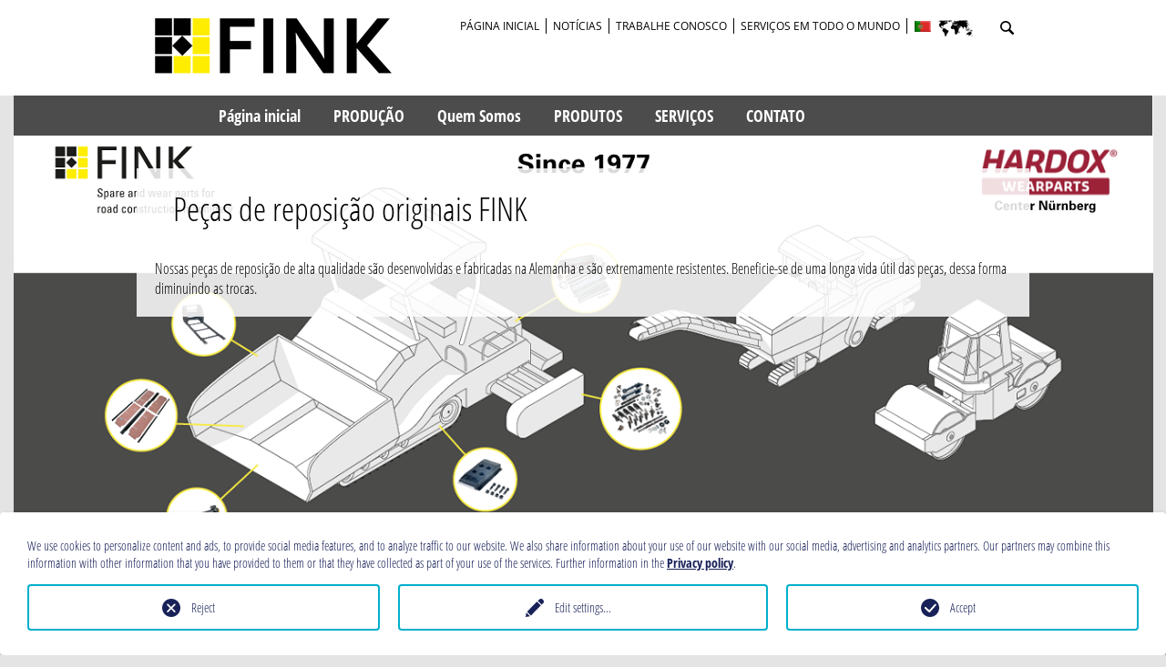

--- FILE ---
content_type: text/html; charset=utf-8
request_url: https://www.bm-fink.de/pt/politica-de-privacidade-de-dados/
body_size: 6575
content:
<!DOCTYPE html>
<html lang="de">
<head>

<meta charset="utf-8">
<!-- 
	This website is powered by TYPO3 - inspiring people to share!
	TYPO3 is a free open source Content Management Framework initially created by Kasper Skaarhoj and licensed under GNU/GPL.
	TYPO3 is copyright 1998-2018 of Kasper Skaarhoj. Extensions are copyright of their respective owners.
	Information and contribution at https://typo3.org/
-->



<title>POLÍTICA DE PRIVACIDADE DE DADOS: Baumaschinen Fink GmbH</title>
<meta name="generator" content="TYPO3 CMS">


<link rel="stylesheet" type="text/css" href="https://www.bm-fink.de/typo3temp/assets/css/4730ff5d05.css?1663686183" media="all">
<link rel="stylesheet" type="text/css" href="https://www.bm-fink.de/typo3conf/ext/we_cookie_consent/Resources/Public/Stylesheet/style.css?1663686182" media="all">




<script src="https://www.bm-fink.de/typo3temp/assets/js/9a38f34785.js?1663686183" type="text/javascript"></script>



<meta name="theme-color" content="#333333">
<meta name="viewport" content="width=device-width, minimum-scale=1">
<link href="https://www.bm-fink.de/fileadmin/templates/css/screen.css" rel="stylesheet" type="text/css">
<script src="https://ajax.googleapis.com/ajax/libs/jquery/1.9.0/jquery.min.js"></script>
<script src="https://ajax.googleapis.com/ajax/libs/jqueryui/1.11.1/jquery-ui.min.js"></script>
<link rel="stylesheet" href="https://www.bm-fink.de/fileadmin/templates/css/prettyPhoto.css" type="text/css" media="screen" >
<script src="https://www.bm-fink.de/fileadmin/templates/scripts/jQuery-Cycle2.js"></script>   
<script src="https://www.bm-fink.de/fileadmin/templates/scripts/jquery.prettyPhoto.js"></script>
<script src="https://www.bm-fink.de/fileadmin/templates/scripts/bm-fink.js"></script>

<script type="application/javascript" src="https://app.usercentrics.eu/latest/main.js" id="rLXIZfR4U"></script>
<meta data-privacy-proxy-server = "https://privacy-proxy-server.usercentrics.eu">
<script type="application/javascript" src="https://privacy-proxy.usercentrics.eu/latest/uc-block.bundle.js">
</script>
<script defer type="application/javascript" src="https://privacy-proxy.usercentrics.eu/latest/uc-block-ui.bundle.js"></script>


<script type="text/javascript" src="https://www.bm-fink.de/fileadmin/templates/scripts/jquery.nestedAccordion.js"></script>
<script type="text/javascript">

$("html").addClass("js");
$.fn.accordion.defaults.container = false; 
$(function() {
	$("#acc3").accordion({
      obj: "div", 
      wrapper: "div", 
      el: ".h", 
      head: "h4, h5", 
      next: "div", 
      showMethod: "slideFadeDown",
      hideMethod: "slideFadeUp",
      initShow: "div.shown",/*
      iconTrigger: true*/
    });
  $("html").removeClass("js");
});
</script>
<script>
$(function() {
$( "#tabs" ).tabs();
});
</script>
       

	<!-- Add mousewheel plugin (this is optional) -->
	<script type="text/javascript" src="https://www.bm-fink.de/fileadmin/templates/fancybox/lib/jquery.mousewheel-3.0.6.pack.js"></script>

	<!-- Add fancyBox main JS and CSS files -->
	<script type="text/javascript" src="https://www.bm-fink.de/fileadmin/templates/fancybox/source/jquery.fancybox.js?v=2.1.5"></script>
	<link rel="stylesheet" type="text/css" href="https://www.bm-fink.de/fileadmin/templates/fancybox/source/jquery.fancybox.css?v=2.1.5" media="screen" />

	<!-- Add Button helper (this is optional) -->
	<link rel="stylesheet" type="text/css" href="https://www.bm-fink.de/fileadmin/templates/fancybox/source/helpers/jquery.fancybox-buttons.css?v=1.0.5" />
	<script type="text/javascript" src="https://www.bm-fink.de/fileadmin/templates/fancybox/source/helpers/jquery.fancybox-buttons.js?v=1.0.5"></script>

	<!-- Add Thumbnail helper (this is optional) -->
	<link rel="stylesheet" type="text/css" href="https://www.bm-fink.de/fileadmin/templates/fancybox/source/helpers/jquery.fancybox-thumbs.css?v=1.0.7" />
	<script type="text/javascript" src="https://www.bm-fink.de/fileadmin/templates/fancybox/source/helpers/jquery.fancybox-thumbs.js?v=1.0.7"></script>

	<!-- Add Media helper (this is optional) -->
	<script type="text/javascript" src="https://www.bm-fink.de/fileadmin/templates/fancybox/source/helpers/jquery.fancybox-media.js?v=1.0.6"></script>
	<script type="text/javascript">
	$(document).ready(function() {
	$(".fancybox").fancybox({
		openEffect	: 'none',
		closeEffect	: 'none'
	});
        });
        </script>

</head>
<body>


<div id="SEITENKOPF" class="clearfix">
  <div class="inner">
    <div id="LOGO"><a href="https://www.bm-fink.de/pt/pagina-inicial/" target="_self"><img src="https://www.bm-fink.de/fileadmin/templates/bilder/layout/logo-baumaschinen-fink.png" width="260" height="61"   alt="Baumaschinen Fink" title="Baumaschinen Fink" ></a></div>
    <div id="SERVICE-NAVI" class="clearfix">
      <ul>       
        <li class="first"><a href="https://www.bm-fink.de/pt/" title="Página inicial">Página inicial</a></li><li><a href="https://www.bm-fink.de/pt/servicenavigation/noticias/" title="Notícias">Notícias</a></li><li><a href="https://www.bm-fink.de/pt/servicenavigation/trabalhe-conosco/" title="Trabalhe Conosco">Trabalhe Conosco</a></li><li class="last"><a href="https://www.bm-fink.de/pt/contato/servicos-em-todo-o-mundo/" title="Serviços em todo o mundo">Serviços em todo o mundo</a></li>
        <li class="sprachwahl"><ul><li class="de"><a href="https://www.bm-fink.de/datenschutz/">Deutsch</a></li><li class="en"><a href="https://www.bm-fink.de/en/data-protection/">English</a></li><li class="ru"><a href="https://www.bm-fink.de/index.php?id=38&amp;L=5">русский</a></li><li class="fr"><a href="https://www.bm-fink.de/fr/datenschutz/">French</a></li><li class="tr"><a href="https://www.bm-fink.de/tr/veri-koruma/">Türkçe</a></li><li class="pt current">Português</li><li class="es"><a href="https://www.bm-fink.de/es/datenschutz/">Español</a></li></ul></li>
        <li class="suche">
		<!--  lib.suche [begin] -->
			<div class="searchbox"><form action="https://www.bm-fink.de/pt/suche/" id="searchform" name="searchform" method="post" ><input type="text" class="searchword" value="Suche" name="tx_indexedsearch[sword]" onfocus="if (this.value == this.defaultValue) this.value='';" onblur="if (this.value == '') this.value=this.defaultValue;" /><input type="hidden" name="tx_indexedsearch[sections]" value="0" /><input type="submit" class="searchbutton" value=">" name="tx_indexedsearch[submit_button]" /></form></div>
		<!--  lib.suche [end] -->
			</li>
      </ul>
    </div>
  </div>
</div>
<div id="SLIDER-NAVI">
  <div class="inner">
    <div id="HAUPTNAVIGATION" class="clearfix">
      <ul id="MOBIL"><li><a href="https://www.bm-fink.de/pt/" title="Página inicial">Página inicial</a></li><li><a href="https://www.bm-fink.de/pt/producao/" title="PRODUÇÃO">PRODUÇÃO</a></li><li class="dir"><a href="https://www.bm-fink.de/pt/quem-somos/">Quem Somos</a><ul><li><a href="https://www.bm-fink.de/pt/quem-somos/historia/" title="HISTÓRIA">HISTÓRIA</a></li><li><a href="https://www.bm-fink.de/pt/quem-somos/qualidade/" title="QUALIDADE">QUALIDADE</a></li><li><a href="https://www.bm-fink.de/pt/quem-somos/nossa-equipe/" title="NOSSA EQUIPE">NOSSA EQUIPE</a></li><li><a href="https://www.bm-fink.de/pt/quem-somos/diretoria-adminstrativa/" title="DIRETORIA ADMINSTRATIVA">DIRETORIA ADMINSTRATIVA</a></li><li><a href="https://www.bm-fink.de/pt/servicenavigation/trabalhe-conosco/" title="Trabalhe Conosco">Trabalhe Conosco</a></li></ul></li><li class="dir"><a href="https://www.bm-fink.de/pt/produtos/">PRODUTOS</a><ul><li><a href="https://www.bm-fink.de/pt/produtos/material-para-tremonha/" title="Material para Tremonha">Material para Tremonha</a></li><li><a href="https://www.bm-fink.de/pt/produtos/sem-fins-de-distribuicao/" title="Sem-fins de Distribuição">Sem-fins de Distribuição</a></li><li><a href="https://www.bm-fink.de/pt/produtos/mesa/" title="MESA">MESA</a></li><li><a href="https://www.bm-fink.de/pt/produtos/geradores-e-tecnologia-de-aquecimento/" title="GERADORES E TECNOLOGIA DE AQUECIMENTO">GERADORES E TECNOLOGIA DE AQUECIMENTO</a></li><li><a href="https://www.bm-fink.de/pt/produtos/trilhos-guia/" title="TRILHOS-GUIA">TRILHOS-GUIA</a></li><li><a href="https://www.bm-fink.de/pt/produtos/pecas-de-engrenagem/" title="PEÇAS DE ENGRENAGEM">PEÇAS DE ENGRENAGEM</a></li><li><a href="https://www.bm-fink.de/pt/produtos/ferramentas/" title="FERRAMENTAS">FERRAMENTAS</a></li><li><a href="https://www.bm-fink.de/pt/produtos/nivelamento/" title="NIVELAMENTO">NIVELAMENTO</a></li><li><a href="https://www.bm-fink.de/pt/produtos/filtros/" title="FILTROS">FILTROS</a></li><li><a href="https://www.bm-fink.de/pt/produtos/lubrificantes/" title="LUBRIFICANTES">LUBRIFICANTES</a></li><li><a href="https://www.bm-fink.de/pt/produtos/maquinas-usadas/" title="MÁQUINAS USADAS">MÁQUINAS USADAS</a></li></ul></li><li class="dir"><a href="https://www.bm-fink.de/pt/servicos/consultoria/">SERVIÇOS</a><ul><li><a href="https://www.bm-fink.de/pt/servicos/consultoria/" title="CONSULTORIA">CONSULTORIA</a></li><li><a href="https://www.bm-fink.de/pt/servicos/wartung/" title="Service-Mobil">Service-Mobil</a></li><li><a href="https://www.bm-fink.de/pt/servicos/estoque/" title="ESTOQUE">ESTOQUE</a></li><li><a href="https://www.bm-fink.de/pt/servicos/logistica/" title="LOGÍSTICA">LOGÍSTICA</a></li></ul></li><li class="dir"><a href="https://www.bm-fink.de/pt/contato/">CONTATO</a><ul><li><a href="https://www.bm-fink.de/pt/contato/endereco/" title="ENDEREÇO">ENDEREÇO</a></li><li><a href="https://www.bm-fink.de/pt/contato/servicos-em-todo-o-mundo/" title="Serviços em todo o mundo">Serviços em todo o mundo</a></li><li><a href="https://www.bm-fink.de/pt/contato/pedido-de-pecas-de-reposicao/" title="Pedido de peças de reposição">Pedido de peças de reposição</a></li><li><a href="https://www.bm-fink.de/pt/contato/dados-legais/" title="DADOS LEGAIS">DADOS LEGAIS</a></li></ul></li></ul>
      <ul><li><a href="https://www.bm-fink.de/pt/" title="Página inicial">Página inicial</a></li><li><a href="https://www.bm-fink.de/pt/producao/" title="PRODUÇÃO">PRODUÇÃO</a></li><li class="dir"><a href="https://www.bm-fink.de/pt/quem-somos/">Quem Somos</a><ul><li><a href="https://www.bm-fink.de/pt/quem-somos/historia/" title="HISTÓRIA">HISTÓRIA</a></li><li><a href="https://www.bm-fink.de/pt/quem-somos/qualidade/" title="QUALIDADE">QUALIDADE</a></li><li><a href="https://www.bm-fink.de/pt/quem-somos/nossa-equipe/" title="NOSSA EQUIPE">NOSSA EQUIPE</a></li><li><a href="https://www.bm-fink.de/pt/quem-somos/diretoria-adminstrativa/" title="DIRETORIA ADMINSTRATIVA">DIRETORIA ADMINSTRATIVA</a></li><li><a href="https://www.bm-fink.de/pt/servicenavigation/trabalhe-conosco/" title="Trabalhe Conosco">Trabalhe Conosco</a></li></ul></li><li class="dir"><a href="https://www.bm-fink.de/pt/produtos/">PRODUTOS</a><ul><li><a href="https://www.bm-fink.de/pt/produtos/material-para-tremonha/" title="Material para Tremonha">Material para Tremonha</a></li><li><a href="https://www.bm-fink.de/pt/produtos/sem-fins-de-distribuicao/" title="Sem-fins de Distribuição">Sem-fins de Distribuição</a></li><li><a href="https://www.bm-fink.de/pt/produtos/mesa/" title="MESA">MESA</a></li><li><a href="https://www.bm-fink.de/pt/produtos/geradores-e-tecnologia-de-aquecimento/" title="GERADORES E TECNOLOGIA DE AQUECIMENTO">GERADORES E TECNOLOGIA DE AQUECIMENTO</a></li><li><a href="https://www.bm-fink.de/pt/produtos/trilhos-guia/" title="TRILHOS-GUIA">TRILHOS-GUIA</a></li><li><a href="https://www.bm-fink.de/pt/produtos/pecas-de-engrenagem/" title="PEÇAS DE ENGRENAGEM">PEÇAS DE ENGRENAGEM</a></li><li><a href="https://www.bm-fink.de/pt/produtos/ferramentas/" title="FERRAMENTAS">FERRAMENTAS</a></li><li><a href="https://www.bm-fink.de/pt/produtos/nivelamento/" title="NIVELAMENTO">NIVELAMENTO</a></li><li><a href="https://www.bm-fink.de/pt/produtos/filtros/" title="FILTROS">FILTROS</a></li><li><a href="https://www.bm-fink.de/pt/produtos/lubrificantes/" title="LUBRIFICANTES">LUBRIFICANTES</a></li><li><a href="https://www.bm-fink.de/pt/produtos/maquinas-usadas/" title="MÁQUINAS USADAS">MÁQUINAS USADAS</a></li></ul></li><li class="dir"><a href="https://www.bm-fink.de/pt/servicos/consultoria/">SERVIÇOS</a><ul><li><a href="https://www.bm-fink.de/pt/servicos/consultoria/" title="CONSULTORIA">CONSULTORIA</a></li><li><a href="https://www.bm-fink.de/pt/servicos/wartung/" title="Service-Mobil">Service-Mobil</a></li><li><a href="https://www.bm-fink.de/pt/servicos/estoque/" title="ESTOQUE">ESTOQUE</a></li><li><a href="https://www.bm-fink.de/pt/servicos/logistica/" title="LOGÍSTICA">LOGÍSTICA</a></li></ul></li><li class="dir"><a href="https://www.bm-fink.de/pt/contato/">CONTATO</a><ul><li><a href="https://www.bm-fink.de/pt/contato/endereco/" title="ENDEREÇO">ENDEREÇO</a></li><li><a href="https://www.bm-fink.de/pt/contato/servicos-em-todo-o-mundo/" title="Serviços em todo o mundo">Serviços em todo o mundo</a></li><li><a href="https://www.bm-fink.de/pt/contato/pedido-de-pecas-de-reposicao/" title="Pedido de peças de reposição">Pedido de peças de reposição</a></li><li><a href="https://www.bm-fink.de/pt/contato/dados-legais/" title="DADOS LEGAIS">DADOS LEGAIS</a></li></ul></li></ul>
    </div>
    <div id="SLIDER">
	<!--  CONTENT ELEMENT, uid:5/templavoilaplus_pi1 [begin] -->
		<div class="box"><div id="c5" class="csc-frame csc-frame-default">
      <!-- FCE für die Slideshow auf der Startseite -->
      <div id="slider">            
               <!-- Sektion -->             
               <div class="slideelement">          
                   <img src="https://www.bm-fink.de/uploads/tx_templavoila/Slider_Bauma_2_03.png" width="1251" height="515"   alt="" >
                  <div class="slidetext">            
                     <h3 class="slidertitel"></h3>             
                     <span class="slidersubtitel"><h2>Peças de reposição originais FINK</h2>
<p class="bodytext">Nossas peças de reposição de alta qualidade são desenvolvidas e fabricadas na Alemanha e são extremamente resistentes. Beneficie-se de uma longa vida útil das peças, dessa forma diminuindo as trocas.</p></span>	    
                                 
                   </div>
               </div>
                        
               <!-- Sektion -->             
               <div class="slideelement">          
                   <img src="https://www.bm-fink.de/uploads/tx_templavoila/Airport-V03_11.jpg" width="1250" height="500"   alt="" >
                  <div class="slidetext">            
                     <h3 class="slidertitel">Tecnologia FINK, utilizada no Aeroporto de Nürnberg</h3>             
                     <span class="slidersubtitel"><h2>Peças de reposição originais FINK</h2>
<p class="bodytext">A qualidade de ponta das peças, precisão de ajuste e contínuo aprimoramento por parte dos nossos engenheiros caracterizam as peças originais da FINK. Nós fornecemos o que é necessário: com rapidez e em quase todos os pontos do globo e, caso necessário, também produtos sob medida e soluções especiais.</p></span>	    
                                 
                   </div>
               </div>
            </div>   <div class="slider-pager"></div>   
 
   </div></div>
	<!--  CONTENT ELEMENT, uid:5/templavoilaplus_pi1 [end] -->
		</div>
  </div>
</div>
<div id="MAINROW" class="clearfix">
  <div id="ROOTLINE"><a href="https://www.bm-fink.de/pt/">Página inicial</a>&nbsp;&gt;&nbsp;<a href="https://www.bm-fink.de/pt/politica-de-privacidade-de-dados/">POLÍTICA DE PRIVACIDADE DE DADOS</a></div>
  <div id="INHALT"><!--TYPO3SEARCH_begin--><!--TYPO3SEARCH_end--></div>
  <div id="KONTEXT">
	<!--  CONTENT ELEMENT, uid:10/templavoilaplus_pi1 [begin] -->
		<div class="box"><div id="c10" class="csc-frame csc-frame-default">
 <div class="box ersatzteilfinden">
      <ul>
        <li>
          <h4><a href="javascript:;"> <span class="white">ENCONTRE</span>
            <span>PEÇAS DE REPOSIÇÃO</span>
            </a> </h4>
          <ul><li class="first"><a href="https://www.bm-fink.de/pt/encontre-pecas-de-reposicao/borrachas-de-paredes-de-bunker/" title="BORRACHAS DE PAREDES DE BUNKER">BORRACHAS DE PAREDES DE BUNKER</a></li><li><a href="https://www.bm-fink.de/pt/encontre-pecas-de-reposicao/sapatas-de-borracha/" title="SAPATAS DE BORRACHA">SAPATAS DE BORRACHA</a></li><li><a href="https://www.bm-fink.de/pt/encontre-pecas-de-reposicao/roletes/" title="ROLETES">ROLETES</a></li><li><a href="https://www.bm-fink.de/pt/encontre-pecas-de-reposicao/corrente-de-transmissao-sem-placa-de-solo/" title="CORRENTE DE TRANSMISSÃO SEM PLACA DE SOLO">CORRENTE DE TRANSMISSÃO SEM PLACA DE SOLO</a></li><li><a href="https://www.bm-fink.de/pt/encontre-pecas-de-reposicao/rodas-de-esteira/" title="RODAS DE ESTEIRA">RODAS DE ESTEIRA</a></li><li><a href="https://www.bm-fink.de/pt/encontre-pecas-de-reposicao/correntes-de-raspagem/" title="CORRENTES DE RASPAGEM">CORRENTES DE RASPAGEM</a></li><li><a href="https://www.bm-fink.de/pt/encontre-pecas-de-reposicao/eixo-de-transmissao-da-esteira-de-raspagem/" title="EIXO DE TRANSMISSÃO DA ESTEIRA DE RASPAGEM">EIXO DE TRANSMISSÃO DA ESTEIRA DE RASPAGEM</a></li><li><a href="https://www.bm-fink.de/pt/encontre-pecas-de-reposicao/material-para-tremonha/" title="MATERIAL PARA TREMONHA">MATERIAL PARA TREMONHA</a></li><li><a href="https://www.bm-fink.de/pt/encontre-pecas-de-reposicao/polia-redirecionadora-da-esteira-de-raspagem/" title="POLIA REDIRECIONADORA DA ESTEIRA DE RASPAGEM">POLIA REDIRECIONADORA DA ESTEIRA DE RASPAGEM</a></li><li><a href="https://www.bm-fink.de/pt/encontre-pecas-de-reposicao/pas-dos-sem-fins/" title="PÁS DOS SEM-FINS">PÁS DOS SEM-FINS</a></li><li><a href="https://www.bm-fink.de/pt/encontre-pecas-de-reposicao/sem-fim-de-distribuicao-completo/" title="SEM FIM  DE DISTRIBUIÇÃO COMPLETO">SEM FIM  DE DISTRIBUIÇÃO COMPLETO</a></li><li><a href="https://www.bm-fink.de/pt/encontre-pecas-de-reposicao/kit-de-pecas-de-desgaste-mesa/" title="KIT DE PEÇAS DE DESGASTE MESA">KIT DE PEÇAS DE DESGASTE MESA</a></li><li><a href="https://www.bm-fink.de/pt/encontre-pecas-de-reposicao/conjunto-de-pecas-de-desgaste-alargamento/" title="CONJUNTO DE PEÇAS DE DESGASTE ALARGAMENTO">CONJUNTO DE PEÇAS DE DESGASTE ALARGAMENTO</a></li><li class="last"><a href="https://www.bm-fink.de/pt/encontre-pecas-de-reposicao/conjunto-de-filtros/" title="CONJUNTO DE FILTROS">CONJUNTO DE FILTROS</a></li></ul>
        </li>
      </ul>
    </div>
  </div></div>
	<!--  CONTENT ELEMENT, uid:10/templavoilaplus_pi1 [end] -->
		
	<!--  CONTENT ELEMENT, uid:17/html [begin] -->
		<div class="box"><div id="c17" class="csc-frame csc-frame-default">
		<!--  Raw HTML content: [begin] -->
			<div class="box hotline">
<h4>Hotline<br> +49 (0)9153 / 970 970</h4>
</div>
		<!--  Raw HTML content: [end] -->
			</div></div>
	<!--  CONTENT ELEMENT, uid:17/html [end] -->
		
	<!--  CONTENT ELEMENT, uid:630/textpic [begin] -->
		<div class="box"><div id="c630" class="csc-frame csc-frame-default">
		<!--  Image block: [begin] -->
			<div class="csc-textpic csc-textpic-center csc-textpic-below"><div class="csc-textpic-text">
		<!--  Text: [begin] -->
			<p class="bodytext">Baumaschinen Fink é um membro do Grupo &nbsp;FINK</p>
		<!--  Text: [end] -->
			</div><div class="csc-textpic-imagewrap" data-csc-images="1" data-csc-cols="2"><div class="csc-textpic-center-outer"><div class="csc-textpic-center-inner"><figure class="csc-textpic-image csc-textpic-last"><a href="https://www.fink-group.de" target="_blank"><img src="https://www.bm-fink.de/fileadmin/_processed_/1/0/csm_FinkGroup-400x386_232aae2af7.png" width="320" height="309" alt=""></a></figure></div></div></div></div>
		<!--  Image block: [end] -->
			</div></div>
	<!--  CONTENT ELEMENT, uid:630/textpic [end] -->
		
	<!--  CONTENT ELEMENT, uid:11/textpic [begin] -->
		<div class="box"><div id="c11" class="csc-frame csc-frame-default">
		<!--  Header: [begin] -->
			<div class="csc-header csc-header-n4"><h4>Serviços <span>em todo o mundo</span></h4></div>
		<!--  Header: [end] -->
			
		<!--  Image block: [begin] -->
			<div class="csc-textpic csc-textpic-center csc-textpic-above"><div class="csc-textpic-imagewrap" data-csc-images="1" data-csc-cols="2"><div class="csc-textpic-center-outer"><div class="csc-textpic-center-inner"><figure class="csc-textpic-image csc-textpic-last"><a href="https://www.bm-fink.de/pt/contato/servicos-em-todo-o-mundo/" target="_blank"><img src="https://www.bm-fink.de/fileadmin/user_upload/Service_Weltweit_Seite.png" width="320" height="172" alt=""></a></figure></div></div></div><div class="csc-textpic-text"></div></div>
		<!--  Image block: [end] -->
			</div></div>
	<!--  CONTENT ELEMENT, uid:11/textpic [end] -->
		
	<!--  CONTENT ELEMENT, uid:12/textpic [begin] -->
		<div class="box"><div id="c12" class="csc-frame csc-frame-default">
		<!--  Header: [begin] -->
			<div class="csc-header csc-header-n5"><h4>ASSISTA <span>O VÍDEO CORPORATIVO FINK </span></h4></div>
		<!--  Header: [end] -->
			
		<!--  Image block: [begin] -->
			<div class="csc-textpic csc-textpic-center csc-textpic-above"><div class="csc-textpic-imagewrap" data-csc-images="1" data-csc-cols="2"><div class="csc-textpic-center-outer"><div class="csc-textpic-center-inner"><figure class="csc-textpic-image csc-textpic-last"><a href="http://www.youtube.com/watch?v=hSOThddQQRg" title="Imagefilm Baumaschinen Fink bei YouTube" target="_blank"><img src="https://www.bm-fink.de/fileadmin/templates/bilder/preview-imagefilm.jpg" width="320" height="169" alt=""></a></figure></div></div></div><div class="csc-textpic-text"></div></div>
		<!--  Image block: [end] -->
			</div></div>
	<!--  CONTENT ELEMENT, uid:12/textpic [end] -->
		</div>
</div>
<div id="ZUSATZ"></div>
<div id="FOOTER-1" class="clearfix"></div>
<div id="FOOTER-2" class="clearfix">
  <div id="SM"></div>
  <div id="LINKS"><ul><li class="first"><a href="https://www.bm-fink.de/pt/informacoes-legais/" title="Informações Legais">Informações Legais</a></li><li class="current"><a href="https://www.bm-fink.de/pt/politica-de-privacidade-de-dados/" title="POLÍTICA DE PRIVACIDADE DE DADOS">POLÍTICA DE PRIVACIDADE DE DADOS</a></li><li><a href="https://www.bm-fink.de/pt/contato/dados-legais/" title="Impressum">Impressum</a></li><li class="last"><a href="https://www.bm-fink.de/pt/termos-e-condicoes-gerais/" title="TERMOS E CONDIÇÕES GERAIS">TERMOS E CONDIÇÕES GERAIS</a></li></ul></div>
</div>
<script src="https://www.bm-fink.de/fileadmin/templates/scripts/selectnav.min.js" type="text/javascript"></script>

<div class="tx-we-cookie-consent">
    
		
	
</div>

<script src="https://www.bm-fink.de/typo3conf/ext/powermail/Resources/Public/JavaScripts/Libraries/jquery.datetimepicker.min.js?1663686182" type="text/javascript"></script>
<script src="https://www.bm-fink.de/typo3conf/ext/powermail/Resources/Public/JavaScripts/Libraries/parsley.min.js?1663686182" type="text/javascript"></script>
<script src="https://www.bm-fink.de/typo3conf/ext/powermail/Resources/Public/JavaScripts/Powermail/Tabs.min.js?1663686182" type="text/javascript"></script>
<script src="https://www.bm-fink.de/typo3conf/ext/powermail/Resources/Public/JavaScripts/Powermail/Form.min.js?1663686182" type="text/javascript"></script>



		<script type="text/javascript" src="https://www.bm-fink.de/typo3conf/ext/we_cookie_consent/Resources/Public/JavaScript/Controller/ConsentController.js"></script><script type="text/javascript">var klaroConfig = {"acceptAll":true,"additionalClass":"","cookieDomain":"","cookieExpiresAfterDays":"365","default":false,"elementID":"klaro","groupByPurpose":false,"hideDeclineAll":false,"hideLearnMore":false,"htmlTexts":true,"lang":"en","mustConsent":false,"poweredBy":"https:\/\/consent.websedit.de","privacyPolicy":"https:\/\/www.bm-fink.de\/pt\/","storageMethod":"cookie","storageName":"klaro","stylePrefix":"klaro we_cookie_consent","testing":false,"consentMode":false,"translations":{"en":{"consentModal":{"title":"Privacy settings","description":"You can specify your privacy settings below."},"privacyPolicy":{"text":"Detailed information and how you can withdraw your consent at any time can be found in our {privacyPolicy}.","name":"Privacy policy"},"consentNotice":{"description":"We use cookies to personalize content and ads, to provide social media features, and to analyze traffic to our website. We also share information about your use of our website with our social media, advertising and analytics partners. Our partners may combine this information with other information that you have provided to them or that they have collected as part of your use of the services. Further information in the \u003Ca href=\"https:\/\/www.bm-fink.de\/pt\/\"\u003EPrivacy policy\u003C\/a\u003E.","changeDescription":"Since your last visit there have been changes to the privacy settings. Please update your settings.","learnMore":"Edit settings"},"contextualConsent":{"acceptOnce":"Yes","acceptAlways":"Always","description":"Do you want to load external content supplied by {title}?"},"service":{"disableAll":{"title":"Accept all","description":"You have the right to revoke your consent at any time, either individually or in its entirety. If consents to data processing are revoked, the data that were legally collected up to the revocation can still be processed by the provider."},"optOut":{"title":"(Opt-Out)","description":"This application is loaded by default (but you can disable it)"},"required":{"title":"(always necessary)","description":"This application is always required"},"purpose":"Purpose","purposes":"Purposes"},"purposes":{"unknown":"Not assigned"},"ok":"Accept","save":"Save settings","acceptAll":"Accept all","acceptSelected":"Accept selected","decline":"Reject","close":"Close","poweredBy":"Provided by websedit"}},"services":[],"purposeOrder":["unknown"]}</script><script type="text/javascript" src="https://www.bm-fink.de/typo3conf/ext/we_cookie_consent/Resources/Public/Library/klaro/klaro.js"></script>
	
<script> 
    var gaProperty = 'UA-60535450-1'; 
    var disableStr = 'ga-disable-' + gaProperty; 
    if (document.cookie.indexOf(disableStr + '=true') > -1) { 
        window[disableStr] = true;
    } 
    function gaOptout() { 
        document.cookie = disableStr + '=true; expires=Thu, 31 Dec 2099 23:59:59 UTC; path=/'; 
        window[disableStr] = true; 
        alert('Das Tracking ist jetzt deaktiviert'); 
    } 
    (function(i,s,o,g,r,a,m){i['GoogleAnalyticsObject']=r;i[r]=i[r]||function(){ 
            (i[r].q=i[r].q||[]).push(arguments)},i[r].l=1*new Date();a=s.createElement(o), 
        m=s.getElementsByTagName(o)[0];a.async=1;a.src=g;m.parentNode.insertBefore(a,m) 
    })(window,document,'script','https://www.google-analytics.com/analytics.js','ga'); 

    ga('create', 'UA-60535450-1', 'auto'); 
    ga('set', 'anonymizeIp', true); 
    ga('send', 'pageview'); 
</script>

</body>
</html>

--- FILE ---
content_type: text/css
request_url: https://www.bm-fink.de/fileadmin/templates/css/screen.css
body_size: 4968
content:
/*
@import url(https://fonts.googleapis.com/css?family=Open+Sans+Condensed:300,700|Open+Sans:400,300,700);
font-family: 'Open Sans', sans-serif;
font-family: 'Open Sans Condensed', sans-serif;
*/

/* open-sans-300 - cyrillic_cyrillic-ext_greek_greek-ext_hebrew_latin_latin-ext_math_symbols_vietnamese */
@font-face {
  font-display: swap; /* Check https://developer.mozilla.org/en-US/docs/Web/CSS/@font-face/font-display for other options. */
  font-family: 'Open Sans';
  font-style: normal;
  font-weight: 300;
  src: url('../fonts/open-sans-v40-cyrillic_cyrillic-ext_greek_greek-ext_hebrew_latin_latin-ext_math_symbols_vietnamese-300.woff2') format('woff2'); /* Chrome 36+, Opera 23+, Firefox 39+, Safari 12+, iOS 10+ */
}
/* open-sans-regular - cyrillic_cyrillic-ext_greek_greek-ext_hebrew_latin_latin-ext_math_symbols_vietnamese */
@font-face {
  font-display: swap; /* Check https://developer.mozilla.org/en-US/docs/Web/CSS/@font-face/font-display for other options. */
  font-family: 'Open Sans';
  font-style: normal;
  font-weight: 400;
  src: url('../fonts/open-sans-v40-cyrillic_cyrillic-ext_greek_greek-ext_hebrew_latin_latin-ext_math_symbols_vietnamese-regular.woff2') format('woff2'); /* Chrome 36+, Opera 23+, Firefox 39+, Safari 12+, iOS 10+ */
}
/* open-sans-700 - cyrillic_cyrillic-ext_greek_greek-ext_hebrew_latin_latin-ext_math_symbols_vietnamese */
@font-face {
  font-display: swap; /* Check https://developer.mozilla.org/en-US/docs/Web/CSS/@font-face/font-display for other options. */
  font-family: 'Open Sans';
  font-style: normal;
  font-weight: 700;
  src: url('../fonts/open-sans-v40-cyrillic_cyrillic-ext_greek_greek-ext_hebrew_latin_latin-ext_math_symbols_vietnamese-700.woff2') format('woff2'); /* Chrome 36+, Opera 23+, Firefox 39+, Safari 12+, iOS 10+ */
}

/* cyrillic-ext */
@font-face {
  font-family: 'Open Sans Condensed';
  font-style: normal;
  font-weight: 300;
  src: url(../fonts/z7NFdQDnbTkabZAIOl9il_O6KJj73e7Ff1GhDujMR6WR.woff2) format('woff2');
  unicode-range: U+0460-052F, U+1C80-1C88, U+20B4, U+2DE0-2DFF, U+A640-A69F, U+FE2E-FE2F;
}
/* cyrillic */
@font-face {
  font-family: 'Open Sans Condensed';
  font-style: normal;
  font-weight: 300;
  src: url(../fonts/z7NFdQDnbTkabZAIOl9il_O6KJj73e7Ff1GhDuHMR6WR.woff2) format('woff2');
  unicode-range: U+0301, U+0400-045F, U+0490-0491, U+04B0-04B1, U+2116;
}
/* greek-ext */
@font-face {
  font-family: 'Open Sans Condensed';
  font-style: normal;
  font-weight: 300;
  src: url(../fonts/z7NFdQDnbTkabZAIOl9il_O6KJj73e7Ff1GhDunMR6WR.woff2) format('woff2');
  unicode-range: U+1F00-1FFF;
}
/* greek */
@font-face {
  font-family: 'Open Sans Condensed';
  font-style: normal;
  font-weight: 300;
  src: url(../fonts/z7NFdQDnbTkabZAIOl9il_O6KJj73e7Ff1GhDubMR6WR.woff2) format('woff2');
  unicode-range: U+0370-0377, U+037A-037F, U+0384-038A, U+038C, U+038E-03A1, U+03A3-03FF;
}
/* vietnamese */
@font-face {
  font-family: 'Open Sans Condensed';
  font-style: normal;
  font-weight: 300;
  src: url(../fonts/z7NFdQDnbTkabZAIOl9il_O6KJj73e7Ff1GhDurMR6WR.woff2) format('woff2');
  unicode-range: U+0102-0103, U+0110-0111, U+0128-0129, U+0168-0169, U+01A0-01A1, U+01AF-01B0, U+0300-0301, U+0303-0304, U+0308-0309, U+0323, U+0329, U+1EA0-1EF9, U+20AB;
}
/* latin-ext */
@font-face {
  font-family: 'Open Sans Condensed';
  font-style: normal;
  font-weight: 300;
  src: url(../fonts/z7NFdQDnbTkabZAIOl9il_O6KJj73e7Ff1GhDuvMR6WR.woff2) format('woff2');
  unicode-range: U+0100-02AF, U+0304, U+0308, U+0329, U+1E00-1E9F, U+1EF2-1EFF, U+2020, U+20A0-20AB, U+20AD-20C0, U+2113, U+2C60-2C7F, U+A720-A7FF;
}
/* latin */
@font-face {
  font-family: 'Open Sans Condensed';
  font-style: normal;
  font-weight: 300;
  src: url(../fonts/z7NFdQDnbTkabZAIOl9il_O6KJj73e7Ff1GhDuXMRw.woff2) format('woff2');
  unicode-range: U+0000-00FF, U+0131, U+0152-0153, U+02BB-02BC, U+02C6, U+02DA, U+02DC, U+0304, U+0308, U+0329, U+2000-206F, U+2074, U+20AC, U+2122, U+2191, U+2193, U+2212, U+2215, U+FEFF, U+FFFD;
}
/* cyrillic-ext */
@font-face {
  font-family: 'Open Sans Condensed';
  font-style: normal;
  font-weight: 700;
  src: url(../fonts/z7NFdQDnbTkabZAIOl9il_O6KJj73e7Ff0GmDujMR6WR.woff2) format('woff2');
  unicode-range: U+0460-052F, U+1C80-1C88, U+20B4, U+2DE0-2DFF, U+A640-A69F, U+FE2E-FE2F;
}
/* cyrillic */
@font-face {
  font-family: 'Open Sans Condensed';
  font-style: normal;
  font-weight: 700;
  src: url(../fonts/z7NFdQDnbTkabZAIOl9il_O6KJj73e7Ff0GmDuHMR6WR.woff2) format('woff2');
  unicode-range: U+0301, U+0400-045F, U+0490-0491, U+04B0-04B1, U+2116;
}
/* greek-ext */
@font-face {
  font-family: 'Open Sans Condensed';
  font-style: normal;
  font-weight: 700;
  src: url(../fonts/z7NFdQDnbTkabZAIOl9il_O6KJj73e7Ff0GmDunMR6WR.woff2) format('woff2');
  unicode-range: U+1F00-1FFF;
}
/* greek */
@font-face {
  font-family: 'Open Sans Condensed';
  font-style: normal;
  font-weight: 700;
  src: url(../fonts/z7NFdQDnbTkabZAIOl9il_O6KJj73e7Ff0GmDubMR6WR.woff2) format('woff2');
  unicode-range: U+0370-0377, U+037A-037F, U+0384-038A, U+038C, U+038E-03A1, U+03A3-03FF;
}
/* vietnamese */
@font-face {
  font-family: 'Open Sans Condensed';
  font-style: normal;
  font-weight: 700;
  src: url(../fonts/z7NFdQDnbTkabZAIOl9il_O6KJj73e7Ff0GmDurMR6WR.woff2) format('woff2');
  unicode-range: U+0102-0103, U+0110-0111, U+0128-0129, U+0168-0169, U+01A0-01A1, U+01AF-01B0, U+0300-0301, U+0303-0304, U+0308-0309, U+0323, U+0329, U+1EA0-1EF9, U+20AB;
}
/* latin-ext */
@font-face {
  font-family: 'Open Sans Condensed';
  font-style: normal;
  font-weight: 700;
  src: url(../fonts/z7NFdQDnbTkabZAIOl9il_O6KJj73e7Ff0GmDuvMR6WR.woff2) format('woff2');
  unicode-range: U+0100-02AF, U+0304, U+0308, U+0329, U+1E00-1E9F, U+1EF2-1EFF, U+2020, U+20A0-20AB, U+20AD-20C0, U+2113, U+2C60-2C7F, U+A720-A7FF;
}
/* latin */
@font-face {
  font-family: 'Open Sans Condensed';
  font-style: normal;
  font-weight: 700;
  src: url(../fonts/z7NFdQDnbTkabZAIOl9il_O6KJj73e7Ff0GmDuXMRw.woff2) format('woff2');
  unicode-range: U+0000-00FF, U+0131, U+0152-0153, U+02BB-02BC, U+02C6, U+02DA, U+02DC, U+0304, U+0308, U+0329, U+2000-206F, U+2074, U+20AC, U+2122, U+2191, U+2193, U+2212, U+2215, U+FEFF, U+FFFD;
}



body {
	margin: 0;
	padding: 0;
	background-color: #E4E4E4;
	color: #000;
	font-family: 'Open Sans Condensed', sans-serif;
	font-weight: normal;
}
* {
	box-sizing: border-box;
}

figure {
padding: 0;
margin:0;
}

.csc-frame-frame2 {
	background: #FFC;
	border: 1px solid #333;
	padding: 5px;
}
strong, b {
	font-weight: 600;
}
.hidden {
	display: none;
}
a img {
	border-style: none;
}
ul {
	margin: 0px;
	padding: 0px;
	list-style: none;
}
h1, h2, h3, h4, h5 {
	font-weight: normal;
}
p {
	margin: 0 0 10px 0;
}
hr {
	height: 1px;
	border: none;
	border-bottom: 1px solid #CCC;
	clear: both;
	margin: 40px 0;
}
input, select, textarea {
	font-family: 'Open Sans', sans-serif;
	font-size: 13px;
}
.clearfix:after {
	content: ".";
	display: block;
	clear: both;
	font-size: 0;
	height: 0px;
	visibility: hidden;
}
.clear-both {
	clear: both;
}
#SEITENKOPF {
	background-color: #FFF;
	padding: 20px 0;
	position: relative;
	font-size: 12px;
	font-family: 'Open Sans', sans-serif;
}
#SEITENKOPF .inner {
	width: 980px;
	margin: 0 auto;
}
#SEITENKOPF #LOGO {
	float: left;
	padding: 0 0 0 20px;
}
#SEITENKOPF #SERVICE-NAVI {
	float: right;
}
#SEITENKOPF #SERVICE-NAVI a {
	text-transform: uppercase;
	color: #000;
	text-decoration: none;
}
#SEITENKOPF #SERVICE-NAVI a:hover {
	color: #897F00;
}
#SEITENKOPF #SERVICE-NAVI ul {
	float: right;
}
#SEITENKOPF #SERVICE-NAVI > ul > li {
	float: left;
	display: block;
	margin: 0 7px 0 0;
	padding: 0 7px 0 0;
	border-right: 1px solid #000;
	position: relative;
	z-index: 10;
}
#SEITENKOPF #SERVICE-NAVI > ul > li.current a {
	color: #897F00;
}
#SEITENKOPF #SERVICE-NAVI li.sprachwahl {
	background: #FFF url(../bilder/layout/sprite-vertikal.png) no-repeat right 2px;
	padding: 0;
	overflow: hidden;
	position: relative;
	z-index: 1010;
	height: 20px;
	width: 65px;
	border: none;
	margin-right: 28px;
	cursor: pointer;
}
#SEITENKOPF #SERVICE-NAVI li.sprachwahl:hover, #SEITENKOPF #SERVICE-NAVI li.sprachwahl:focus {
	overflow: visible;
	cursor: pointer;
}
#SEITENKOPF #SERVICE-NAVI li.sprachwahl ul {
	position: absolute;
	padding-top: 20px;
	width: 110px;
	left: -1px;
}
#SEITENKOPF #SERVICE-NAVI li.sprachwahl ul li {
}
#SEITENKOPF #SERVICE-NAVI li.sprachwahl ul li:hover {
	cursor: pointer;
}
#SEITENKOPF #SERVICE-NAVI li.sprachwahl ul li.current {
	position: absolute;
	top: -2px;
	left: 0px;
	text-indent: -10000px;
	width: 25px;
	background: url(../bilder/layout/flags.png) no-repeat;
}
#SEITENKOPF #SERVICE-NAVI li.sprachwahl li.de.current {
	background-position: 2px 5px;
}
#SEITENKOPF #SERVICE-NAVI li.sprachwahl li.en.current {
	background-position: 2px -35px;
}
#SEITENKOPF #SERVICE-NAVI li.sprachwahl li.es.current {
	background-position: 2px -75px;
}
#SEITENKOPF #SERVICE-NAVI li.sprachwahl li.fr.current {
	background-position: 2px -115px;
}
#SEITENKOPF #SERVICE-NAVI li.sprachwahl li.hr.current {
	background-position: 2px -155px;
}
#SEITENKOPF #SERVICE-NAVI li.sprachwahl li.pt.current {
	background-position: 2px -195px;
}
#SEITENKOPF #SERVICE-NAVI li.sprachwahl li.ru.current {
	background-position: 2px -235px;
}
#SEITENKOPF #SERVICE-NAVI li.sprachwahl li.tr.current {
	background-position: 2px -275px;
}
#SEITENKOPF #SERVICE-NAVI li.sprachwahl ul li.current a {
	width: 25px;
}
#SEITENKOPF #SERVICE-NAVI li.sprachwahl a {
	text-decoration: none;
	display: block;
	padding: 2px 0 2px 25px;
	background: #FFF url(../bilder/layout/flags.png) no-repeat;
	width: 105px;
	text-transform: none;
}
#SEITENKOPF #SERVICE-NAVI li.sprachwahl .de a {
	background-position: 2px 5px;
}
#SEITENKOPF #SERVICE-NAVI li.sprachwahl .en a {
	background-position: 2px -35px;
}
#SEITENKOPF #SERVICE-NAVI li.sprachwahl .es a {
	background-position: 2px -75px;
}
#SEITENKOPF #SERVICE-NAVI li.sprachwahl .fr a {
	background-position: 2px -115px;
}
#SEITENKOPF #SERVICE-NAVI li.sprachwahl .hr a {
	background-position: 2px -155px;
}
#SEITENKOPF #SERVICE-NAVI li.sprachwahl .pt a {
	background-position: 2px -195px;
}
#SEITENKOPF #SERVICE-NAVI li.sprachwahl .ru a {
	background-position: 2px -235px;
}
#SEITENKOPF #SERVICE-NAVI li.sprachwahl .tr a {
	background-position: 2px -275px;
}
#SEITENKOPF #SERVICE-NAVI li.suche {
	border: none;
	position: relative;
	z-index: 2000;
}
#SEITENKOPF #SERVICE-NAVI li.suche .searchbox {
	position: relative;
	right: 0px;
	top: 0px;
	width: 20px;
	background: #FFF url(../bilder/layout/sprite-vertikal.png) no-repeat 2px -197px;
	padding: 2px 0px 5px 20px;
	overflow: hidden;
	-webkit-transition: all 0.3s ease-in 0s;
	-moz-transition: all 0.3s ease-in 0s;
	-ms-transition: all 0.3s ease-in 0s;
	-o-transition: all 0.3s ease-in 0s;
	transition: all 0.3s ease-in 0s;
	cursor: pointer;
}
#SEITENKOPF #SERVICE-NAVI li.suche form {
	margin: -5px 0 0;
	padding: 0px;
	width: 180px;
}
#SEITENKOPF #SERVICE-NAVI li.suche label {
	display: none;
}
#SEITENKOPF #SERVICE-NAVI li.suche input[type=text] {
	width: 120px;
	border: none;
	float: left;
	background-color: #000;
	margin: 0 0 0 5px;
	padding: 5px 5px;
	color: #FFF;
	height: 25px;
}
#SEITENKOPF #SERVICE-NAVI li.suche input[type=submit] {
	width: 25px;
	height: 25px;
	border: none;
	cursor: pointer;
	background: #FFED00;
	font-weight: 700;
	color: #000;
	float: left;
	line-height: 25px;
	vertical-align: middle;
}
#SEITENKOPF #SERVICE-NAVI li.suche .searchbox:focus, #SEITENKOPF #SERVICE-NAVI li.suche .searchbox:hover {
	width: 180px;
}
#SLIDER-NAVI {
	min-width: 90px;
	overflow: hidden;
	position: relative;
	margin: 0 auto;
	color: #505153;
}
#SLIDER-NAVI .inner {
	min-width: 980px;
	position: relative;
	margin: 0 auto;
	text-align: center;
	height: 500px;
}
#HAUPTNAVIGATION {
	background-color: rgba(0,0,0,0.7);
	position: relative;
	z-index: 500;
	max-width: 1250px;
	margin: 0 auto;
	text-align: left;
	font-size: 18px;
	font-weight: 700;
}
#HAUPTNAVIGATION #MOBIL {
	display: none;
}
#HAUPTNAVIGATION select {
	display: none;
}
#HAUPTNAVIGATION ul {
}
#HAUPTNAVIGATION > ul {
	position: relative;
	width: 980px;
	margin: 0 auto;
	padding-left: 72px;
}
#HAUPTNAVIGATION ul ul {
	display: none;
	position: absolute;
	z-index: 1000;
	text-transform: none;
	width: 220px;
}
#HAUPTNAVIGATION > ul li {
	float: left;
}
#HAUPTNAVIGATION ul ul li {
	float: none;
	width: 200px;
	display: block;
	position: relative;
}
#HAUPTNAVIGATION > ul li:hover > ul, #HAUPTNAVIGATION > ul li:focus > ul {
	display: block;
}
#HAUPTNAVIGATION ul > ul li:hover > ul, #HAUPTNAVIGATION ul > ul li:focus > ul {
	display: block;
}
#HAUPTNAVIGATION a {
	color: #FFFFFF;
	text-decoration: none;
	display: block;
}
#HAUPTNAVIGATION li li a {
	width: 220px;
	font-size: 16px;
	padding: 5px 5px 5px 18px;
}
#HAUPTNAVIGATION ul ul a {
	width: 220px;
	background-color: rgba(0,0,0,0.7);
}
#HAUPTNAVIGATION >ul>li>a {
	padding: 10px 18px;
}
#HAUPTNAVIGATION >ul>li.current>a {
	color: #FFEC00;
}
#HAUPTNAVIGATION > ul >li:hover > a, #HAUPTNAVIGATION > ul >li:focus > a {
	background-color: #FFEC00;
	color: #000;
}
#HAUPTNAVIGATION >ul > li >ul >li:hover > a, #HAUPTNAVIGATION > ul >li>ul > li:focus > a {
	color: #000;
	background-color: #FFEC00;
}
#HAUPTNAVIGATION > ul >li>ul > li.current > a {
	color: #FFEC00;
	background-color: rgba(0,0,0,0.7);
}
#SLIDER-NAVI #SLIDER {
	left: 50%;
	margin-left: -625px;
	position: absolute;
	top: 0px;
	height: 500px;
}
#SLIDER-NAVI .inner #SLIDER .slidetext {
	text-align: left;
}
#SLIDER-NAVI .inner #SLIDER .slidetext a {
	color: #000;
	text-decoration: underline;
}
#SLIDER-NAVI #SLIDER h3.slidertitel {
	position: absolute;
	bottom: 0px;
	left: 135px;
	background-color: #FCEB00;
	color: #000;
	padding: 5px 20px 10px;
	margin: 0;
	display: inline-block;
	font-size: 18px;
	font-weight: 700;
}
#SLIDER-NAVI #SLIDER .slidersubtitel {
	position: absolute;
	color: #000;
	top: 80px;
	left: 135px;
	max-width: 980px;
}
#SLIDER-NAVI #SLIDER .slidersubtitel h2 {
	margin: 0;
	font-weight: 300;
	font-size: 36px;
	background-color: rgba(255,255,255,0.85);
	padding: 20px 20px 20px 40px;
}
#SLIDER-NAVI #SLIDER .slidersubtitel p {
	margin: 0px;
	background-color: rgba(255,255,255,0.85);
	padding: 10px 20px 20px;
}
#SLIDER-NAVI #SLIDER .slider-pager {
	position: absolute;
	right: 148px;
	bottom: 10px;
	z-index: 1000;
}
#SLIDER-NAVI #SLIDER .ohne-paginierung .slider-pager {
	display: none;
}
#SLIDER-NAVI #SLIDER .slider-pager span {
	width: 18px;
	height: 18px;
	display: inline-block;
	background: url(../bilder/layout/sprite-vertikal.png) no-repeat;
	background-position: 3px -797px;
	text-indent: -10000px;
	cursor: pointer;
}
#SLIDER-NAVI #SLIDER .slider-pager span.cycle-pager-active {
	background-position: 3px -897px;
}
#MAINROW {
	width: 980px;
	margin: 0 auto;
}
#ROOTLINE {
	font-size: 13px;
	margin: 20px 0 20px 20px;
}
#ROOTLINE a {
	color: #000;
	text-decoration: none;
	font-weight: 700;
}
#ROOTLINE a:hover {
	color: #897F00;
}
#INHALT {
	width: 640px;
	float: left;
}
#INHALT a {
	color: #897F00;
}
#INHALT ul {
	margin: auto;
	padding: 0 1em 1em;
	list-style: square url(none);
}
#INHALT .box {
	background: #FFF;
	margin: 0 0 20px 0;
	padding: 20px;
	font-size: 15px;
}
#INHALT .box h1 {
	margin: 0 0 20px 20px;
	font-weight: 300;
	font-size: 36px;
}
#INHALT .box h2 {
	margin: 20px 0 10px 0;
	font-weight: 700;
	font-size: 19px;
}
#INHALT .box h3 {
	margin: 30px 0 0 0;
	font-weight: 700;
	font-size: 17px;
}
#INHALT #c6 .csc-header {
	color: #FFF;
	background: #000;
	margin: -20px -20px 20px;
	padding: 5px 20px;
	position: relative;
}
#INHALT #c6 .csc-header h3 {
	margin: 0px;
	font-weight: 300;
	text-transform: uppercase;
}
#INHALT #c6 .csc-header h3 span {
	color: #FFED00;
}
#INHALT #c6 .csc-header a {
	position: absolute;
	right: 20px;
	top: 5px;
	color: #FFED00;
	display: inline-block;
	text-decoration: none;
	background: url(../bilder/layout/pfeil-gelb-rechts.png) no-repeat right 6px;
	padding-right: 15px;
	text-transform: uppercase;
	font-size: 17px;
}
#INHALT #c6 .csc-header a:hover {
	color: #FFF;
}
#INHALT #c33 .csc-header {
	color: #FFF;
	background: #000;
	margin: -20px -20px 20px;
	padding: 5px 20px;
	position: relative;
}
#INHALT #c33 .csc-header h3 {
	margin: 0px;
	font-weight: 300;
	text-transform: uppercase;
}
#INHALT #c33 .csc-header h3 span {
	color: #FFED00;
}
#INHALT #c33 .csc-header a {
	position: absolute;
	right: 20px;
	top: 5px;
	color: #FFED00;
	display: inline-block;
	text-decoration: none;
	background: url(../bilder/layout/pfeil-gelb-rechts.png) no-repeat right 6px;
	padding-right: 15px;
	text-transform: uppercase;
	font-size: 17px;
}
#INHALT #c33 .csc-header a:hover {
	color: #FFF;
}
#INHALT .news-list-view .article {
	margin: 0 0 20px 0;
}
#INHALT .news-list-view .article p {
	margin: 0px;
}
#INHALT .news-list-view .article:last-child {
	margin: 0px;
}
#INHALT .news-list-view a {
	color: #000;
	text-decoration: none;
	display: block;
}
#INHALT .news-list-view a:hover {
	color: #897F00;
}
#INHALT .news-list-view .date-img {
	float: left;
	width: 160px;
	background-color: #000;
	height: 90px;
}
#INHALT .news-list-view .date-img span {
	float: left;
	width: 40px;
	height: 120px;
	color: #FFF;
	text-align: center;
	padding-top: 25px;
	font-weight: 700;
	line-height: 1.1em;
	text-transform: uppercase;
}
#INHALT .news-list-view .date-img img {
	float: right;
	width: 120px;
	height: 90px;
}
#INHALT .news-list-view .teaser-text {
	margin-left: 180px;
	margin-top: -3px;
}
#INHALT .news-list-view .teaser-text h3 {
	margin: 0;
}
#INHALT .news-list-view .teaser-text b, #INHALT .news-list-view .teaser-text strong {
	font-weight: 700;
}
#INHALT .news-list-view.karriere {
	background: url(../bilder/karriere.jpg) no-repeat;
}
#INHALT .news-list-view.karriere .header h3 {
	margin: 0 0 0 180px;
}
#INHALT .news-list-view.karriere .date-img {
	display: none;
}
#INHALT .ui-tabs {
	margin: 0 -20px;
}
#INHALT .ui-tabs ul {
	list-style: none;
	margin: 0;
	padding: 0;
}
#INHALT .ui-tabs ul.ui-tabs-nav {
	margin: 0px;
	padding: 0px;
	text-transform: uppercase;
	font-size: 17px;
	font-weight: 700;
	border-top: 1px solid #E4E4E4;
	border-bottom: 1px solid #E4E4E4;
}
#INHALT .ui-tabs ul.ui-tabs-nav:after {
	content: ".";
	display: block;
	clear: both;
	font-size: 0;
	height: 0px;
	visibility: hidden;
}
#INHALT .ui-tabs ul.ui-tabs-nav li {
	margin: 0px;
	padding: 0px;
	background-image: none;
	float: left;
}
#INHALT .ui-tabs ul.ui-tabs-nav li a {
	text-decoration: none;
	display: block;
	padding: 10px 20px;
	z-index: 2;
	position: relative;
	border-right: 1px solid #E4E4E4;
	color: #000;
}
#INHALT .ui-tabs ul.ui-tabs-nav li a:hover {
	color: #897F00;
}
#INHALT .ui-tabs ul.ui-tabs-nav li.ui-tabs-active a {
	background-color: #000;
	margin: -1px 0;
	z-index: 4;
	color: #FFFFFF;
	padding: 11px 20px;
}
#INHALT .ui-tabs .ui-widget-content {
	padding: 20px;
	z-index: 3;
	position: relative;
	clear: both;
}
#INHALT .ui-tabs .ui-widget-content ul {
	margin: auto;
	padding: 1em 1em 0;
	list-style: square url(none);
}
#INHALT .box .accordion {
	margin: 0 -10px;
}
#INHALT .box .accordion ul {
	margin: 0px;
	padding: 0px;
	list-style: none;
}
#INHALT .box .accordion .new {
}
#INHALT .box .accordion .new h4 {
	margin: 0;
	padding: 10px 0;
	font-size: 17px;
	border-top: 1px solid #E4E4E4;
	font-weight: 700;
}
#INHALT .box .accordion .new h4 a {
	padding: 0 0 0 50px;
	background: url(../bilder/layout/sprite-vertikal.png) no-repeat;
	background-position: 20px -495px;
	display: block;
	color: #000;
	text-decoration: none;
	margin: 0px;
	outline: none;
	-webkit-transition: background-image 0.3s ease-in-out 0s;
	-moz-transition: background-image 0.3s ease-in-out 0s;
	-ms-transition: background-image 0.3s ease-in-out 0s;
	-o-transition: background-image 0.3s ease-in-out 0s;
	transition: background-image 0.3s ease-in-out 0s;
}
#INHALT .box .accordion .new h4 a:hover {
	color: #897F00;
}
#INHALT .box .accordion .new h4 a.open {
	background-position: 20px -590px;
}
#INHALT .box .accordion .new .inner {
	padding: 0px 20px 20px;
}
#INHALT .box .accordion .new .inner ul {
	margin: auto;
	padding: 1em 1em 0;
	list-style: square url(none);
}
#INHALT .tx-powermail form {
	margin: 0px;
	padding: 0px;
}
#INHALT .tx-powermail fieldset {
	margin: 0px;
	padding: 0px;
	border-style: none;
}
#INHALT .tx-powermail .powermail_fieldwrap {
	margin: 0 0 10px 0;
}
#INHALT .tx-powermail legend, #INHALT .tx-powermail h3 {
	display: none;
}
#INHALT .tx-powermail label {
	display: block;
	font-weight: 700;
}
#INHALT .tx-powermail input[type=text], #INHALT .tx-powermail input[type=email], #INHALT .tx-powermail select, #INHALT .tx-powermail textarea {
	width: 100%;
	background-color: #F4F4F4;
	border: none;
	border-bottom: 1px solid #D4D4D4;
	padding: 10px;
	font-family: 'Open Sans Condensed', sans-serif;
	font-size: 18px;
}
#INHALT .tx-powermail input[type=submit] {
	background-color: #FFEC00;
	border: none;
	padding: 10px 30px;
	font: 700 18px 'Open Sans Condensed', sans-serif;
	cursor: pointer;
	-webkit-transition: all 0.4s ease-in-out 0.1s;
	-moz-transition: all 0.4s ease-in-out 0.1s;
	-ms-transition: all 0.4s ease-in-out 0.1s;
	-o-transition: all 0.4s ease-in-out 0.1s;
	transition: all 0.4s ease-in-out 0.1s;
}
#INHALT .tx-powermail input[type=submit]:hover {
	background-color: #000;
	color: #FFEC00;
}
#INHALT .tx-powermail ul.parsley-errors-list {
	margin: 0px;
	padding: 0px;
	list-style: none;
	color: #990000;
	text-align: right;
}
#INHALT .tx-powermail dl {
	margin: 0;
	padding: 0;
}
#INHALT .tx-powermail dl dt {
	font-weight: 700;
	display: block;
}
#INHALT .tx-powermail dl dd {
	margin: 0 0 10px 0;
}
#INHALT .tx-indexedsearch fieldset {
	margin: 0px;
	padding: 0px;
	border-style: none;
}
#INHALT .tx-indexedsearch legend {
	margin: 0 0 20px 20px;
	font-weight: 300;
	font-size: 36px;
	padding: 0;
}
#INHALT .tx-indexedsearch label {
	display: block;
}
#INHALT .tx-indexedsearch input[type=text] {
	width: 100%;
	background-color: #F4F4F4;
	border: none;
	border-bottom: 1px solid #D4D4D4;
	padding: 10px;
	font-family: 'Open Sans Condensed', sans-serif;
	font-size: 18px;
}
#INHALT .tx-indexedsearch input[type=submit] {
	background-color: #FFEC00;
	border: none;
	padding: 10px 30px;
	font: 700 18px 'Open Sans Condensed', sans-serif;
	cursor: pointer;
	-webkit-transition: all 0.4s ease-in-out 0.1s;
	-moz-transition: all 0.4s ease-in-out 0.1s;
	-ms-transition: all 0.4s ease-in-out 0.1s;
	-o-transition: all 0.4s ease-in-out 0.1s;
	transition: all 0.4s ease-in-out 0.1s;
	margin: 0 0 20px 0;
}
#INHALT .tx-indexedsearch input[type=submit]:hover {
	background-color: #000;
	color: #FFEC00;
}
#INHALT .tx-indexedsearch .tx-indexedsearch-whatis {
	font-weight: 700;
}
#INHALT .tx-indexedsearch .tx-indexedsearch-res.res {
	border-top: 1px solid #CCC;
	margin: 20px 0;
	padding: 20px 0;
}
#INHALT .tx-indexedsearch .tx-indexedsearch-res p {
	margin: 0px;
}
#INHALT .tx-indexedsearch .tx-indexedsearch-res h3 {
	margin: 0px;
	padding: 0px;
}
#INHALT .tx-indexedsearch .tx-indexedsearch-res h3 a {
	text-decoration: none;
}
#INHALT .tx-indexedsearch .tx-indexedsearch-res dl {
	margin: 0px;
}
#INHALT .tx-indexedsearch .tx-indexedsearch-res dt {
	margin: 0px;
	float: left;
	font-weight: 700;
	padding: 0 10px 0 0;
}
#INHALT .tx-indexedsearch .tx-indexedsearch-res dd {
	margin: 0px;
}
#INHALT #visualization {
	/* [disabled]width: 600px;
*/
	/* [disabled]height: 373px;
*/
}
#KONTEXT {
	float: right;
	width: 320px;
}
#KONTEXT .box {
	margin: 0 0 20px 0;
	background-color: #000;
	color: #FFF;
	padding: 10px 20px;
	text-transform: uppercase;
	position: relative;
}
#KONTEXT > .box:nth-child(1), #KONTEXT > .box:nth-child(2) {
	margin: 0;
	padding: 0;
}
#KONTEXT .box img {
	margin: 0 0 -15px -20px;
}
#KONTEXT .box p {
	margin: 0px;
}
#KONTEXT .box h4 {
	font-size: 17px;
	font-weight: 300;
	margin: 0;
	min-height: 30px;
}
#KONTEXT .box h4 span {
	color: #ffed00;
}
#KONTEXT .box.ersatzteilfinden h4 {
}
#KONTEXT .box.ersatzteilfinden h4 > a {
	text-decoration: none;
	color: #FFF;
	background: url(../bilder/layout/sprite-vertikal.png) no-repeat 20px -400px, url(../bilder/layout/pfeil-gelb-runter.png) no-repeat right center;
	display: block;
	margin: 0 0 0 -20px;
	padding-left: 60px;
	min-height: 25px;
}
#KONTEXT .box.ersatzteilfinden ul ul {
	display: none;
	z-index: 1;
	left: 0px;
	text-transform: none;
	width: 320px;
}
#KONTEXT .box.ersatzteilfinden ul li:hover ul, #KONTEXT .box.ersatzteilfinden ul li:focus ul {
	display: block;
	position: absolute;
}
#KONTEXT .box.ersatzteilfinden ul ul a {
	color: #FFF;
	text-decoration: none;
	display: block;
	background-color: rgba(0,0,0,0.85);
	padding: 3px 20px;
}
#KONTEXT .box.ersatzteilfinden ul ul li:last-child a {
	padding-bottom: 10px;
	border-bottom: 1px solid #FFED00;
}
#KONTEXT .box.ersatzteilfinden ul ul a:hover {
	color: #FFED00;
}
#KONTEXT .box.hotline {
	color: #000;
	background: #ffed00;
}
#KONTEXT .box.hotline h4 {
	font-weight: 700;
}
#KONTEXT .box.hotline br {
	display: none;
}
#KONTEXT div.csc-textpic .csc-textpic-imagewrap .csc-textpic-image {
	margin-bottom: 0;
}
#KONTEXT div.csc-textpic-center .csc-textpic-center-inner {
	position: relative;
	float: none;
	right: auto;
}
#KONTEXT div.csc-textpic-center .csc-textpic-center-outer {
	position: relative;
	float: none;
	right: auto;
}
#KONTEXT div.csc-textpic-center .csc-textpic-imagewrap, #KONTEXT div.csc-textpic-center figure.csc-textpic-imagewrap {
	overflow: visible;
}
#KONTEXT div.csc-textpic, #KONTEXT div.csc-textpic div.csc-textpic-imagerow, #KONTEXT ul.csc-uploads li {
	overflow: visible;
}
#ZUSATZ {
	width: 980px;
	margin: 20px auto;
}
#FOOTER-1 {
	width: 980px;
	margin: 0 auto;
	background-color: #000;
	color: #999;
	font-size: 13px;
	padding: 20px;
}
#FOOTER-1 a {
	color: #FFF;
	text-decoration: none;
}
#FOOTER-1 a:hover {
	color: #FFEC00;
}
#FOOTER-1 .col {
	float: left;
	margin: 0 40px 0 0;
}
#FOOTER-1 .col:first-child {
	margin: 0 40px 0 0;
}
#FOOTER-1 .col.left {
	float: left;
}
#FOOTER-1 .col.right {
	float: left;
}
/*#FOOTER-1 .col:last-child {
  margin: 0px;
}*/
#FOOTER-1 .col ul {
	font-weight: 700;
}
#FOOTER-1 .col ul ul {
	font-weight: 400;
}
#FOOTER-1 .col ul li {
	float: left;
	padding-right: 20px;
	display: block;
}
#FOOTER-1 .col.left ul li {
	float: none;
	padding-right: 0px;
	display: block;
}
#FOOTER-1 .col ul li li {
	float: none;
	padding: 0;
}
#FOOTER-2 {
	width: 980px;
	margin: 20px auto;
}
#FOOTER-2 #LINKS ul {
	float: right;
	margin-right: 20px;
}
#FOOTER-2 #LINKS li {
	float: left;
}
#FOOTER-2 #LINKS li a {
	color: #000;
	text-decoration: none;
	font-size: 13px;
	display: block;
	margin: 0 7px 0 0;
	padding: 0 7px 0 0;
	border-right: 1px solid #000;
	line-height: 12px;
}
#FOOTER-2 #LINKS li:last-child a {
	margin: 0;
	padding: 0;
	border-right: none;
}
 @media screen and (max-width:1023px) {
#Start-max-width-1023----------- {
}
#SEITENKOPF .inner {
	width: 768px;
}
#SEITENKOPF #LOGO img {
	width: 215px;
	height: auto;
}
#SEITENKOPF #SERVICE-NAVI li.suche .searchbox {
	position: absolute;
}
#SLIDER-NAVI .inner {
	min-width: 768px;
	height: 307px;
}
#SLIDER-NAVI #SLIDER {
	left: 50%;
	margin-left: -384px;
	top: 0px;
	height: 307px;
}
#SLIDER-NAVI #SLIDER img {
	width: 768px;
	height: 307px;
}
#SLIDER-NAVI #SLIDER h3.slidertitel {
	left: 20px;
}
#SLIDER-NAVI #SLIDER .slidersubtitel {
	max-width: 728px;
	left: 20px;
	top: 60px;
}
#SLIDER-NAVI #SLIDER .slider-pager {
	right: 15px;
}
#HAUPTNAVIGATION {
	width: 768px;
}
#HAUPTNAVIGATION > ul {
	width: 768px;
	padding-left: 60px;
}
#MAINROW {
	width: 768px;
	margin: 0 auto;
	padding: 0 15px;
}
#INHALT {
	width: 500px;
	float: left;
}
#KONTEXT {
	float: right;
	width: 220px;
}
#KONTEXT img {
	width: 220px;
	height: auto;
}
#KONTEXT .box.hotline br {
	display: inline-block;
}
#KONTEXT .box.ersatzteilfinden ul ul {
	width: 220px;
}
#ZUSATZ {
	width: 768px;
	margin: 20px auto;
	padding: 0 0 0 15px;
}
#ZUSATZ * {
	margin: 0!important;
	padding: 0!important;
}
#FOOTER-1 {
	width: 768px;
	color: #999;
}
#FOOTER-1 .col:first-child {
	margin: 0 0 40px 0;
	float: none;
	width: 100%;
}
#FOOTER-1 .col:first-child p {
	float: left;
	margin: 0 40px 0 0;
}
#FOOTER-2 {
	width: 768px;
}
#Ende-max-width-1023------------ {
}
}
 @media screen and (max-width:768px) {
#Start-max-width-768----------- {
}
#SEITENKOPF {
	background-color: #000;
	width: 320px;
	margin: 0 auto;
	border-bottom: 50px solid #FFF;
}
#SEITENKOPF .inner {
	width: 320px;
}
#SEITENKOPF #LOGO {
	position: absolute;
	top: 66px;
}
#SEITENKOPF #LOGO img {
	width: 162px;
	height: auto;
}
#SEITENKOPF #SERVICE-NAVI > ul > li {
	display: none;
	border-right: none;
}
#SEITENKOPF #SERVICE-NAVI li.sprachwahl {
	background: #000 url(../bilder/layout/sprite-vertikal.png) no-repeat right -98px;
	display: block;
}
#SEITENKOPF #SERVICE-NAVI li.sprachwahl a {
	background-color: #000;
	color: #FFF;
}
#SEITENKOPF #SERVICE-NAVI li.suche {
	border: none;
	position: relative;
	z-index: 2000;
	display: block;
}
#SEITENKOPF #SERVICE-NAVI li.suche .searchbox {
	position: absolute;
	background: #000 url(../bilder/layout/sprite-vertikal.png) no-repeat 2px -297px;
}
#SEITENKOPF #SERVICE-NAVI li.suche input[type=text] {
	width: 120px;
	border: none;
	float: left;
	background-color: #FFF;
	margin: 0 0 0 5px;
	padding: 5px 5px;
	color: #000;
	height: 25px;
}
#SEITENKOPF #SERVICE-NAVI li.suche input[type=submit] {
	width: 25px;
	height: 25px;
	border: none;
	cursor: pointer;
	background: #FFED00 url(sprite-icons-seitenkopf.png) no-repeat 5px -345px;
	font-weight: 700;
	color: #000;
	float: left;
	line-height: 25px;
	vertical-align: middle;
}
#SLIDER-NAVI {
	overflow: visible;
}
#SLIDER-NAVI .inner {
	min-width: 320px;
	height: 128px;
	width: 320px;
	margin: 0 auto;
	position: relative;
}
#SLIDER-NAVI #SLIDER {
	left: 50%;
	margin-left: -160px;
	top: 0px;
	height: 128px;
}
#SLIDER-NAVI #SLIDER img {
	width: 320px;
	height: 128px;
}
#SLIDER-NAVI #SLIDER h3.slidertitel {
	left: 0px;
	bottom: 5px;
	font-size: 14px;
	padding: 2px 10px;
	background-color: rgba(252,235,0,0.7);
}
#SLIDER-NAVI #SLIDER .slidersubtitel {
	display: none;
}
#SLIDER-NAVI #SLIDER .slider-pager {
	right: 10px;
	top: 10px;
	bottom: auto;
}
#HAUPTNAVIGATION {
	width: 150px;
	top: -90px;
	position: absolute;
	height: 35px;
	overflow: hidden;
	padding: 0;
	left: 20px;
	background-color: #000;
}
#HAUPTNAVIGATION > ul {
	display: none;
}
#HAUPTNAVIGATION select {
	display: block;
	border: none;
	cursor: pointer;
	background: #000000 url(../bilder/layout/sprite-vertikal.png) no-repeat left -697px;
	margin: -3px 0 0 0;
	padding: 0 0 0 40px;
	color: #FFF;
	font: 600 16px "Open Sans Condensed", sans-serif;
	height: 30px;
}
#HAUPTNAVIGATION option {
	color: #FFF;
	background-color: #000000;
	padding: 2px 5px;
}
#MAINROW {
	width: 320px;
	margin: 0 auto;
	padding: 0;
}
#INHALT {
	width: 320px;
	float: none;
	margin: 0 auto 20px;
}
#INHALT .box h1 {
	margin-left: 0px;
}
#INHALT .news-list-view .date-img {
	float: left;
	width: 40px;
	background-color: #000;
	height: 90px;
}
#INHALT .news-list-view .teaser-text {
	margin-left: 60px;
	margin-top: -3px;
}
#INHALT .news-list-view .date-img img {
	display: none;
}
#INHALT .news-list-view.karriere .teaser-text {
	margin-left: 0px;
}
#INHALT .news-list-view.karriere {
	background: none;
}
#INHALT .news-list-view.karriere .header h3 {
	margin: 0;
}
div.csc-textpic-intext-left .csc-textpic-imagewrap,
div.csc-textpic div.csc-textpic-imagecolumn,
div.csc-textpic-intext-left-nowrap .csc-textpic-imagewrap
{
	float: none;
}
.csc-textpic-intext-left-nowrap .csc-textpic-text {
	float: none!important;
	margin-left: 0!important;
}
#KONTEXT {
	float: none;
	width: 320px;
	margin: 0 auto 20px;
}
#KONTEXT img {
	width: 320px;
	height: auto;
}
#KONTEXT .box.hotline br {
	display: none;
}
#KONTEXT .box.ersatzteilfinden ul ul {
	width: 320px;
}
#ZUSATZ {
	width: 320px;
	margin: 20px auto;
	padding: 0 0 0 10px;
}
#ZUSATZ img {
	max-width: 100%!important;
	height: auto!important;
	width: 100%!important;
}
#FOOTER-1 {
	width: 320px;
	color: #999;
}
#FOOTER-1 .col:first-child {
	margin: 0;
	float: none;
	width: 100%;
	display: block;
}
#FOOTER-1 .col {
	display: none;
}
#FOOTER-2 {
	width: 320px;
	background-color: #000;
	color: #FFF;
	margin-top: 0px;
	padding: 20px;
}
#FOOTER-2 #LINKS ul {
	float: none;
	margin: 10px 0 0 0;
}
#FOOTER-2 #LINKS li a {
	color: #FFF;
}
#FOOTER-2 #LINKS li a:hover {
	color: #FFED00;
}
#Ende-max-width-768------------ {
}
}


--- FILE ---
content_type: text/javascript
request_url: https://www.bm-fink.de/fileadmin/templates/scripts/bm-fink.js
body_size: 123
content:
// prettyPhoto
$(document).ready(function(){  
    $("a[rel^='prettyPhoto']").prettyPhoto({
    theme: 'light_square',
    social_tools: false
    })
});
 
// Slideshows 
 $(document).ready(function() {         
     $('#slider').cycle({     
       slides: "> div",
       fluid: true,
       pager: ".slider-pager",
       timeout:5000,
       speed: 1000,
      });
 
         
});